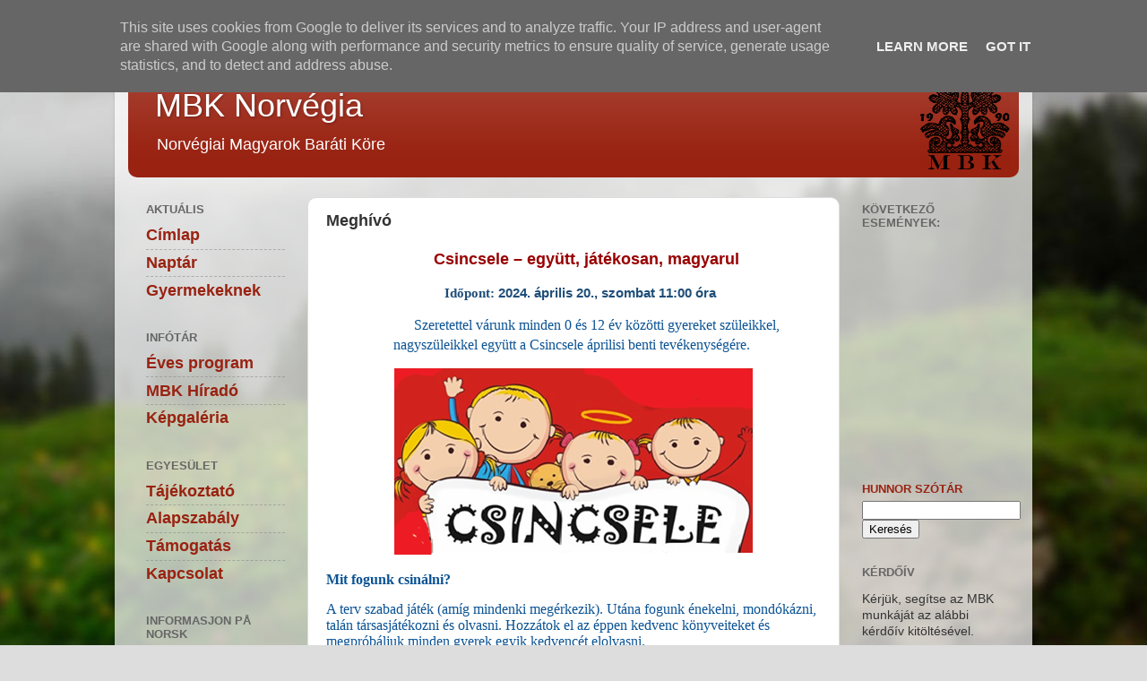

--- FILE ---
content_type: text/html; charset=UTF-8
request_url: http://www.mbk-norvegia.no/2024/04/meghivo_16.html
body_size: 12558
content:
<!DOCTYPE html>
<html class='v2' dir='ltr' xmlns='http://www.w3.org/1999/xhtml' xmlns:b='http://www.google.com/2005/gml/b' xmlns:data='http://www.google.com/2005/gml/data' xmlns:expr='http://www.google.com/2005/gml/expr'>
<head>
<link href='https://www.blogger.com/static/v1/widgets/335934321-css_bundle_v2.css' rel='stylesheet' type='text/css'/>
<meta content='IE=EmulateIE7' http-equiv='X-UA-Compatible'/>
<meta content='width=1100' name='viewport'/>
<meta content='text/html; charset=UTF-8' http-equiv='Content-Type'/>
<meta content='blogger' name='generator'/>
<link href='http://www.mbk-norvegia.no/favicon.ico' rel='icon' type='image/x-icon'/>
<link href='http://www.mbk-norvegia.no/2024/04/meghivo_16.html' rel='canonical'/>
<link rel="alternate" type="application/atom+xml" title="MBK Norvégia - Atom" href="http://www.mbk-norvegia.no/feeds/posts/default" />
<link rel="alternate" type="application/rss+xml" title="MBK Norvégia - RSS" href="http://www.mbk-norvegia.no/feeds/posts/default?alt=rss" />
<link rel="service.post" type="application/atom+xml" title="MBK Norvégia - Atom" href="https://www.blogger.com/feeds/473254333673777936/posts/default" />

<link rel="alternate" type="application/atom+xml" title="MBK Norvégia - Atom" href="http://www.mbk-norvegia.no/feeds/2532720409192550612/comments/default" />
<!--Can't find substitution for tag [blog.ieCssRetrofitLinks]-->
<link href='https://blogger.googleusercontent.com/img/b/R29vZ2xl/AVvXsEjF4Ye4sTVGzJGY5ImRprZrpan0Dh6f0JNN5RquqKD08O95sdvGBDut5QPDioZ5J-7tOLSrqJJmLn2k3Mz5MAqeYSMUw_r3FMGwM-g7343gbb2V_Rhm8TK7bt0Bf8ulTb9NHJOsImcAeLMrbnld3ckUoWhEHXd6i6j9hWV097yaQAJ7kIO906EvnPKlQvk/w400-h208/Csincsele.png' rel='image_src'/>
<meta content='http://www.mbk-norvegia.no/2024/04/meghivo_16.html' property='og:url'/>
<meta content='Meghívó' property='og:title'/>
<meta content='                               Csincsele – együtt, játékosan, magyarul      Időpont:  2024. április 20., szombat 11:00 óra                 S...' property='og:description'/>
<meta content='https://blogger.googleusercontent.com/img/b/R29vZ2xl/AVvXsEjF4Ye4sTVGzJGY5ImRprZrpan0Dh6f0JNN5RquqKD08O95sdvGBDut5QPDioZ5J-7tOLSrqJJmLn2k3Mz5MAqeYSMUw_r3FMGwM-g7343gbb2V_Rhm8TK7bt0Bf8ulTb9NHJOsImcAeLMrbnld3ckUoWhEHXd6i6j9hWV097yaQAJ7kIO906EvnPKlQvk/w1200-h630-p-k-no-nu/Csincsele.png' property='og:image'/>
<title>MBK Norvégia: Meghívó</title>
<meta content='' name='description'/>
<style type='text/css'>@font-face{font-family:'Allerta';font-style:normal;font-weight:400;font-display:swap;src:url(//fonts.gstatic.com/s/allerta/v19/TwMO-IAHRlkbx940YnYXSCiN9uc.woff2)format('woff2');unicode-range:U+0000-00FF,U+0131,U+0152-0153,U+02BB-02BC,U+02C6,U+02DA,U+02DC,U+0304,U+0308,U+0329,U+2000-206F,U+20AC,U+2122,U+2191,U+2193,U+2212,U+2215,U+FEFF,U+FFFD;}</style>
<style id='page-skin-1' type='text/css'><!--
/*-----------------------------------------------
Blogger Template Style
Name:     Picture Window
Designer: Josh Peterson
URL:      www.noaesthetic.com
----------------------------------------------- */
/* Variable definitions
====================
<Variable name="keycolor" description="Main Color" type="color" default="#1a222a"/>
<Variable name="body.background" description="Body Background" type="background"
color="#dddddd" default="#111111 url(http://themes.googleusercontent.com/image?id=1OACCYOE0-eoTRTfsBuX1NMN9nz599ufI1Jh0CggPFA_sK80AGkIr8pLtYRpNUKPmwtEa) repeat-x fixed top center"/>
<Group description="Page Text" selector="body">
<Variable name="body.font" description="Font" type="font"
default="normal normal 15px Arial, Tahoma, Helvetica, FreeSans, sans-serif"/>
<Variable name="body.text.color" description="Text Color" type="color" default="#333333"/>
</Group>
<Group description="Backgrounds" selector=".body-fauxcolumns-outer">
<Variable name="body.background.color" description="Outer Background" type="color" default="#296695"/>
<Variable name="header.background.color" description="Header Background" type="color" default="transparent"/>
<Variable name="post.background.color" description="Post Background" type="color" default="#ffffff"/>
</Group>
<Group description="Links" selector=".main-outer">
<Variable name="link.color" description="Link Color" type="color" default="#336699"/>
<Variable name="link.visited.color" description="Visited Color" type="color" default="#6699cc"/>
<Variable name="link.hover.color" description="Hover Color" type="color" default="#33aaff"/>
</Group>
<Group description="Blog Title" selector=".header h1">
<Variable name="header.font" description="Title Font" type="font"
default="normal normal 36px Arial, Tahoma, Helvetica, FreeSans, sans-serif"/>
<Variable name="header.text.color" description="Text Color" type="color" default="#ffffff" />
</Group>
<Group description="Tabs Text" selector=".tabs-inner .widget li a">
<Variable name="tabs.font" description="Font" type="font"
default="normal normal 15px Arial, Tahoma, Helvetica, FreeSans, sans-serif"/>
<Variable name="tabs.text.color" description="Text Color" type="color" default="#ffffff"/>
<Variable name="tabs.selected.text.color" description="Selected Color" type="color" default="#992211"/>
</Group>
<Group description="Tabs Background" selector=".tabs-outer .PageList">
<Variable name="tabs.background.color" description="Background Color" type="color" default="transparent"/>
<Variable name="tabs.selected.background.color" description="Selected Color" type="color" default="transparent"/>
<Variable name="tabs.separator.color" description="Separator Color" type="color" default="transparent"/>
</Group>
<Group description="Post Title" selector="h3.post-title, .comments h4">
<Variable name="post.title.font" description="Title Font" type="font"
default="normal normal 18px Arial, Tahoma, Helvetica, FreeSans, sans-serif"/>
</Group>
<Group description="Date Header" selector=".date-header">
<Variable name="date.header.color" description="Text Color" type="color" default="#333333"/>
</Group>
<Group description="Post" selector=".post">
<Variable name="post.footer.text.color" description="Footer Text Color" type="color" default="#999999"/>
<Variable name="post.border.color" description="Border Color" type="color" default="#dddddd"/>
</Group>
<Group description="Gadgets" selector="h2">
<Variable name="widget.title.font" description="Title Font" type="font"
default="bold normal 13px Arial, Tahoma, Helvetica, FreeSans, sans-serif"/>
<Variable name="widget.title.text.color" description="Title Color" type="color" default="#888888"/>
</Group>
<Group description="Footer" selector=".footer-outer">
<Variable name="footer.text.color" description="Text Color" type="color" default="#cccccc"/>
<Variable name="footer.widget.title.text.color" description="Gadget Title Color" type="color" default="#aaaaaa"/>
</Group>
<Group description="Footer Links" selector=".footer-outer">
<Variable name="footer.link.color" description="Link Color" type="color" default="#99ccee"/>
<Variable name="footer.link.visited.color" description="Visited Color" type="color" default="#77aaee"/>
<Variable name="footer.link.hover.color" description="Hover Color" type="color" default="#33aaff"/>
</Group>
<Variable name="content.margin" description="Content Margin Top" type="length" default="20px"/>
<Variable name="content.padding" description="Content Padding" type="length" default="0"/>
<Variable name="content.background" description="Content Background" type="background"
default="transparent none repeat scroll top left"/>
<Variable name="content.border.radius" description="Content Border Radius" type="length" default="0"/>
<Variable name="content.shadow.spread" description="Content Shadow Spread" type="length" default="0"/>
<Variable name="header.padding" description="Header Padding" type="length" default="0"/>
<Variable name="header.background.gradient" description="Header Gradient" type="url"
default="none"/>
<Variable name="header.border.radius" description="Header Border Radius" type="length" default="0"/>
<Variable name="main.border.radius.top" description="Main Border Radius" type="length" default="20px"/>
<Variable name="footer.border.radius.top" description="Footer Border Radius Top" type="length" default="0"/>
<Variable name="footer.border.radius.bottom" description="Footer Border Radius Bottom" type="length" default="20px"/>
<Variable name="region.shadow.spread" description="Main and Footer Shadow Spread" type="length" default="3px"/>
<Variable name="region.shadow.offset" description="Main and Footer Shadow Offset" type="length" default="1px"/>
<Variable name="tabs.background.gradient" description="Tab Background Gradient" type="url" default="none"/>
<Variable name="tab.selected.background.gradient" description="Selected Tab Background" type="url"
default="url(http://www.blogblog.com/1kt/transparent/white80.png)"/>
<Variable name="tab.background" description="Tab Background" type="background"
default="transparent url(http://www.blogblog.com/1kt/transparent/black50.png) repeat scroll top left"/>
<Variable name="tab.border.radius" description="Tab Border Radius" type="length" default="10px" />
<Variable name="tab.first.border.radius" description="First Tab Border Radius" type="length" default="10px" />
<Variable name="tabs.border.radius" description="Tabs Border Radius" type="length" default="0" />
<Variable name="tabs.spacing" description="Tab Spacing" type="length" default=".25em"/>
<Variable name="tabs.margin.bottom" description="Tab Margin Bottom" type="length" default="0"/>
<Variable name="tabs.margin.sides" description="Tab Margin Sides" type="length" default="20px"/>
<Variable name="main.background" description="Main Background" type="background"
default="transparent url(http://www.blogblog.com/1kt/transparent/white80.png) repeat scroll top left"/>
<Variable name="main.padding.sides" description="Main Padding Sides" type="length" default="20px"/>
<Variable name="footer.background" description="Footer Background" type="background"
default="transparent url(http://www.blogblog.com/1kt/transparent/black50.png) repeat scroll top left"/>
<Variable name="post.margin.sides" description="Post Margin Sides" type="length" default="-20px"/>
<Variable name="post.border.radius" description="Post Border Radius" type="length" default="5px"/>
<Variable name="widget.title.text.transform" description="Widget Title Text Transform" type="string" default="uppercase"/>
<Variable name="mobile.background.overlay" description="Mobile Background Overlay" type="string"
default="transparent none repeat scroll top left"/>
<Variable name="startSide" description="Side where text starts in blog language" type="automatic" default="left"/>
<Variable name="endSide" description="Side where text ends in blog language" type="automatic" default="right"/>
*/
/* Content
----------------------------------------------- */
body, .body-fauxcolumn-outer {
font: normal normal 15px Arial, Tahoma, Helvetica, FreeSans, sans-serif;
color: #333333;
background: #dddddd url(http://themes.googleusercontent.com/image?id=1fupio4xM9eVxyr-k5QC5RiCJlYR35r9dXsp63RKsKt64v33poi2MvnjkX_1MULBY8BsT) repeat-x fixed bottom center;
}
html body .region-inner {
min-width: 0;
max-width: 100%;
width: auto;
}
ul.navmenu li {
font-size: 130%;
font-weight: bold;
}
.content-outer {
font-size: 90%;
}
a:link {
text-decoration:none;
color: #992211;
}
a:visited {
text-decoration:none;
color: #771100;
}
a:hover {
text-decoration:underline;
color: #cc4411;
}
.content-outer {
background: transparent url(http://www.blogblog.com/1kt/transparent/white80.png) repeat scroll top left;
-moz-border-radius: 15px;
-webkit-border-radius: 15px;
-goog-ms-border-radius: 15px;
border-radius: 15px;
-moz-box-shadow: 0 0 3px rgba(0, 0, 0, .15);
-webkit-box-shadow: 0 0 3px rgba(0, 0, 0, .15);
-goog-ms-box-shadow: 0 0 3px rgba(0, 0, 0, .15);
box-shadow: 0 0 3px rgba(0, 0, 0, .15);
margin: 30px auto;
}
.content-inner {
padding: 15px;
}
/* Header
----------------------------------------------- */
.header-outer {
background: #992211 url(http://www.blogblog.com/1kt/transparent/header_gradient_shade.png) repeat-x scroll top left;
_background-image: none;
color: #ffffff;
-moz-border-radius: 10px;
-webkit-border-radius: 10px;
-goog-ms-border-radius: 10px;
border-radius: 10px;
}
.Header img, .Header #header-inner {
-moz-border-radius: 10px;
-webkit-border-radius: 10px;
-goog-ms-border-radius: 10px;
border-radius: 10px;
}
.header-inner .Header .titlewrapper,
.header-inner .Header .descriptionwrapper {
padding-left: 30px;
padding-right: 30px;
}
.Header h1 {
font: normal normal 36px Arial, Tahoma, Helvetica, FreeSans, sans-serif;
text-shadow: 1px 1px 3px rgba(0, 0, 0, 0.3);
}
.Header h1 a {
color: #ffffff;
}
.Header .description {
font-size: 130%;
}
/* Tabs
----------------------------------------------- */
.tabs-inner {
margin: .5em 0 0;
padding: 0;
}
.tabs-inner .section {
margin: 0;
}
.tabs-inner .widget ul {
padding: 0;
background: #f5f5f5 url(http://www.blogblog.com/1kt/transparent/tabs_gradient_shade.png) repeat scroll bottom;
-moz-border-radius: 10px;
-webkit-border-radius: 10px;
-goog-ms-border-radius: 10px;
border-radius: 10px;
}
.tabs-inner .widget li {
border: none;
}
.tabs-inner .widget li a {
display: inline-block;
padding: .5em 1em;
margin-right: 0;
color: #992211;
font: normal normal 15px Arial, Tahoma, Helvetica, FreeSans, sans-serif;
-moz-border-radius: 0 0 0 0;
-webkit-border-top-left-radius: 0;
-webkit-border-top-right-radius: 0;
-goog-ms-border-radius: 0 0 0 0;
border-radius: 0 0 0 0;
background: transparent none no-repeat scroll top left;
border-right: 1px solid #cccccc;
}
.tabs-inner .widget li:first-child a {
padding-left: 1.25em;
-moz-border-radius-topleft: 10px;
-moz-border-radius-bottomleft: 10px;
-webkit-border-top-left-radius: 10px;
-webkit-border-bottom-left-radius: 10px;
-goog-ms-border-top-left-radius: 10px;
-goog-ms-border-bottom-left-radius: 10px;
border-top-left-radius: 10px;
border-bottom-left-radius: 10px;
}
.tabs-inner .widget li.selected a,
.tabs-inner .widget li a:hover {
position: relative;
z-index: 1;
background: #ffffff url(http://www.blogblog.com/1kt/transparent/tabs_gradient_shade.png) repeat scroll bottom;
color: #000000;
-moz-box-shadow: 0 0 0 rgba(0, 0, 0, .15);
-webkit-box-shadow: 0 0 0 rgba(0, 0, 0, .15);
-goog-ms-box-shadow: 0 0 0 rgba(0, 0, 0, .15);
box-shadow: 0 0 0 rgba(0, 0, 0, .15);
}
/* Headings
----------------------------------------------- */
h2 {
font: bold normal 13px Arial, Tahoma, Helvetica, FreeSans, sans-serif;
text-transform: uppercase;
color: #666666;
margin: .5em 0;
}
/* Main
----------------------------------------------- */
.main-outer {
background: transparent none repeat scroll top center;
-moz-border-radius: 0 0 0 0;
-webkit-border-top-left-radius: 0;
-webkit-border-top-right-radius: 0;
-webkit-border-bottom-left-radius: 0;
-webkit-border-bottom-right-radius: 0;
-goog-ms-border-radius: 0 0 0 0;
border-radius: 0 0 0 0;
-moz-box-shadow: 0 0 0 rgba(0, 0, 0, .15);
-webkit-box-shadow: 0 0 0 rgba(0, 0, 0, .15);
-goog-ms-box-shadow: 0 0 0 rgba(0, 0, 0, .15);
box-shadow: 0 0 0 rgba(0, 0, 0, .15);
}
.main-inner {
padding: 15px 5px 20px;
}
.main-inner .column-center-inner {
padding: 0 0;
}
.main-inner .column-left-inner {
padding-left: 0;
}
.main-inner .column-right-inner {
padding-right: 0;
}
/* Posts
----------------------------------------------- */
h3.post-title {
margin: 0;
font: normal normal 18px Arial, Tahoma, Helvetica, FreeSans, sans-serif;
font-weight: bold;
}
.comments h4 {
margin: 1em 0 0;
font: normal normal 18px Arial, Tahoma, Helvetica, FreeSans, sans-serif;
}
.date-header span {
color: #333333;
}
.post-outer {
background-color: #ffffff;
border: solid 1px #dddddd;
-moz-border-radius: 10px;
-webkit-border-radius: 10px;
border-radius: 10px;
-goog-ms-border-radius: 10px;
padding: 15px 20px;
margin: 0 -20px 20px;
}
.post-body {
line-height: 1.4;
font-size: 110%;
position: relative;
}
.post-header {
margin: 0 0 1.5em;
color: #999999;
line-height: 1.6;
}
.post-footer {
margin: 1em 0 0;
color: #999999;
line-height: 1.6;
}
#blog-pager {
font-size: 140%
}
#comments .comment-author {
padding-top: 1.5em;
border-top: dashed 1px #ccc;
border-top: dashed 1px rgba(128, 128, 128, .5);
background-position: 0 1.5em;
}
#comments .comment-author:first-child {
padding-top: 0;
border-top: none;
}
.avatar-image-container {
margin: .2em 0 0;
}
/* Comments
----------------------------------------------- */
.comments .comments-content .icon.blog-author {
background-repeat: no-repeat;
background-image: url([data-uri]);
}
.comments .comments-content .loadmore a {
border-top: 1px solid #cc4411;
border-bottom: 1px solid #cc4411;
}
.comments .continue {
border-top: 2px solid #cc4411;
}
/* Widgets
----------------------------------------------- */
.widget ul, .widget #ArchiveList ul.flat {
padding: 0;
list-style: none;
}
.widget ul li, .widget #ArchiveList ul.flat li {
border-top: dashed 1px #ccc;
border-top: dashed 1px rgba(128, 128, 128, .5);
}
.widget ul li:first-child, .widget #ArchiveList ul.flat li:first-child {
border-top: none;
}
.widget .post-body ul {
list-style: disc;
}
.widget .post-body ul li {
border: none;
}
/* Footer
----------------------------------------------- */
.footer-outer {
color:#eeeeee;
background: transparent url(http://www.blogblog.com/1kt/transparent/black50.png) repeat scroll top left;
-moz-border-radius: 10px 10px 10px 10px;
-webkit-border-top-left-radius: 10px;
-webkit-border-top-right-radius: 10px;
-webkit-border-bottom-left-radius: 10px;
-webkit-border-bottom-right-radius: 10px;
-goog-ms-border-radius: 10px 10px 10px 10px;
border-radius: 10px 10px 10px 10px;
-moz-box-shadow: 0 0 0 rgba(0, 0, 0, .15);
-webkit-box-shadow: 0 0 0 rgba(0, 0, 0, .15);
-goog-ms-box-shadow: 0 0 0 rgba(0, 0, 0, .15);
box-shadow: 0 0 0 rgba(0, 0, 0, .15);
}
.footer-inner {
padding: 10px 5px 20px;
}
.footer-outer a {
color: #ffffdd;
}
.footer-outer a:visited {
color: #cccc99;
}
.footer-outer a:hover {
color: #ffffff;
}
.footer-outer .widget h2 {
color: #bbbbbb;
}
/* Mobile
----------------------------------------------- */
html body.mobile {
height: auto;
}
html body.mobile {
min-height: 480px;
background-size: 100% auto;
}
.mobile .body-fauxcolumn-outer {
background: transparent none repeat scroll top left;
}
html .mobile .mobile-date-outer, html .mobile .blog-pager {
border-bottom: none;
background: transparent none repeat scroll top center;
margin-bottom: 10px;
}
.mobile .date-outer {
background: transparent none repeat scroll top center;
}
.mobile .header-outer, .mobile .main-outer,
.mobile .post-outer, .mobile .footer-outer {
-moz-border-radius: 0;
-webkit-border-radius: 0;
-goog-ms-border-radius: 0;
border-radius: 0;
}
.mobile .content-outer,
.mobile .main-outer,
.mobile .post-outer {
background: inherit;
border: none;
}
.mobile .content-outer {
font-size: 100%;
}
.mobile-link-button {
background-color: #992211;
}
.mobile-link-button a:link, .mobile-link-button a:visited {
color: #ffffff;
}
.mobile-index-contents {
color: #333333;
}
.mobile .tabs-inner .PageList .widget-content {
background: #ffffff url(http://www.blogblog.com/1kt/transparent/tabs_gradient_shade.png) repeat scroll bottom;
color: #000000;
}
.mobile .tabs-inner .PageList .widget-content .pagelist-arrow {
border-left: 1px solid #cccccc;
}
.status-msg-wrap {
display: none;
}
#blog-pager {
display: none;
}

--></style>
<style id='template-skin-1' type='text/css'><!--
body {
min-width: 1024px;
}
.content-outer, .content-fauxcolumn-outer, .region-inner {
min-width: 1024px;
max-width: 1024px;
_width: 1024px;
}
.main-inner .columns {
padding-left: 200px;
padding-right: 200px;
}
.main-inner .fauxcolumn-center-outer {
left: 200px;
right: 200px;
/* IE6 does not respect left and right together */
_width: expression(this.parentNode.offsetWidth -
parseInt("200px") -
parseInt("200px") + 'px');
}
.main-inner .fauxcolumn-left-outer {
width: 200px;
}
.main-inner .fauxcolumn-right-outer {
width: 200px;
}
.main-inner .column-left-outer {
width: 200px;
right: 100%;
margin-left: -200px;
}
.main-inner .column-right-outer {
width: 200px;
margin-right: -200px;
}
#layout {
min-width: 0;
}
#layout .content-outer {
min-width: 0;
width: 800px;
}
#layout .region-inner {
min-width: 0;
width: auto;
}
--></style>
<link href='https://www.blogger.com/dyn-css/authorization.css?targetBlogID=473254333673777936&amp;zx=3bb4dda7-5602-4fa1-ab84-564edbb4b5b5' media='none' onload='if(media!=&#39;all&#39;)media=&#39;all&#39;' rel='stylesheet'/><noscript><link href='https://www.blogger.com/dyn-css/authorization.css?targetBlogID=473254333673777936&amp;zx=3bb4dda7-5602-4fa1-ab84-564edbb4b5b5' rel='stylesheet'/></noscript>
<meta name='google-adsense-platform-account' content='ca-host-pub-1556223355139109'/>
<meta name='google-adsense-platform-domain' content='blogspot.com'/>

<!-- data-ad-client=ca-pub-0057040266157030 -->

<script type="text/javascript" language="javascript">
  // Supply ads personalization default for EEA readers
  // See https://www.blogger.com/go/adspersonalization
  adsbygoogle = window.adsbygoogle || [];
  if (typeof adsbygoogle.requestNonPersonalizedAds === 'undefined') {
    adsbygoogle.requestNonPersonalizedAds = 1;
  }
</script>


</head>
<body class='loading'>
<div class='navbar no-items section' id='navbar'>
</div>
<div class='body-fauxcolumns'>
<div class='fauxcolumn-outer body-fauxcolumn-outer'>
<div class='cap-top'>
<div class='cap-left'></div>
<div class='cap-right'></div>
</div>
<div class='fauxborder-left'>
<div class='fauxborder-right'></div>
<div class='fauxcolumn-inner'>
</div>
</div>
<div class='cap-bottom'>
<div class='cap-left'></div>
<div class='cap-right'></div>
</div>
</div>
</div>
<div class='content'>
<div class='content-fauxcolumns'>
<div class='fauxcolumn-outer content-fauxcolumn-outer'>
<div class='cap-top'>
<div class='cap-left'></div>
<div class='cap-right'></div>
</div>
<div class='fauxborder-left'>
<div class='fauxborder-right'></div>
<div class='fauxcolumn-inner'>
</div>
</div>
<div class='cap-bottom'>
<div class='cap-left'></div>
<div class='cap-right'></div>
</div>
</div>
</div>
<div class='content-outer'>
<div class='content-cap-top cap-top'>
<div class='cap-left'></div>
<div class='cap-right'></div>
</div>
<div class='fauxborder-left content-fauxborder-left'>
<div class='fauxborder-right content-fauxborder-right'></div>
<div class='content-inner'>
<header>
<div class='header-outer'>
<div class='header-cap-top cap-top'>
<div class='cap-left'></div>
<div class='cap-right'></div>
</div>
<div class='fauxborder-left header-fauxborder-left'>
<div class='fauxborder-right header-fauxborder-right'></div>
<div class='region-inner header-inner'>
<img src='https://blogger.googleusercontent.com/img/b/R29vZ2xl/AVvXsEg5gnGAhGb3X0TUNuIk86vZvSqNpiOWoPpvENH-klUxxY7cOi428twuXZr6iZu1zLij2ZL-qnNynSHheONQuTYd1_H79xz9sY8yJk1ye5ImvFaOX0y1hSMcgf9J7a0uIJttG7jIiYiXT9WN/s1600/MBK.png' style='float: right; width: 100px; margin: 10px;'/>
<div class='header section' id='header'><div class='widget Header' data-version='1' id='Header1'>
<div id='header-inner'>
<div class='titlewrapper'>
<h1 class='title'>
<a href='http://www.mbk-norvegia.no/'>
MBK Norvégia
</a>
</h1>
</div>
<div class='descriptionwrapper'>
<p class='description'><span>Norvégiai Magyarok Baráti Köre</span></p>
</div>
</div>
</div></div>
</div>
</div>
<div class='header-cap-bottom cap-bottom'>
<div class='cap-left'></div>
<div class='cap-right'></div>
</div>
</div>
</header>
<div class='tabs-outer'>
<div class='tabs-cap-top cap-top'>
<div class='cap-left'></div>
<div class='cap-right'></div>
</div>
<div class='fauxborder-left tabs-fauxborder-left'>
<div class='fauxborder-right tabs-fauxborder-right'></div>
<div class='region-inner tabs-inner'>
<div class='tabs no-items section' id='crosscol'></div>
<div class='tabs no-items section' id='crosscol-overflow'></div>
</div>
</div>
<div class='tabs-cap-bottom cap-bottom'>
<div class='cap-left'></div>
<div class='cap-right'></div>
</div>
</div>
<div class='main-outer'>
<div class='main-cap-top cap-top'>
<div class='cap-left'></div>
<div class='cap-right'></div>
</div>
<div class='fauxborder-left main-fauxborder-left'>
<div class='fauxborder-right main-fauxborder-right'></div>
<div class='region-inner main-inner'>
<div class='columns fauxcolumns'>
<div class='fauxcolumn-outer fauxcolumn-center-outer'>
<div class='cap-top'>
<div class='cap-left'></div>
<div class='cap-right'></div>
</div>
<div class='fauxborder-left'>
<div class='fauxborder-right'></div>
<div class='fauxcolumn-inner'>
</div>
</div>
<div class='cap-bottom'>
<div class='cap-left'></div>
<div class='cap-right'></div>
</div>
</div>
<div class='fauxcolumn-outer fauxcolumn-left-outer'>
<div class='cap-top'>
<div class='cap-left'></div>
<div class='cap-right'></div>
</div>
<div class='fauxborder-left'>
<div class='fauxborder-right'></div>
<div class='fauxcolumn-inner'>
</div>
</div>
<div class='cap-bottom'>
<div class='cap-left'></div>
<div class='cap-right'></div>
</div>
</div>
<div class='fauxcolumn-outer fauxcolumn-right-outer'>
<div class='cap-top'>
<div class='cap-left'></div>
<div class='cap-right'></div>
</div>
<div class='fauxborder-left'>
<div class='fauxborder-right'></div>
<div class='fauxcolumn-inner'>
</div>
</div>
<div class='cap-bottom'>
<div class='cap-left'></div>
<div class='cap-right'></div>
</div>
</div>
<!-- corrects IE6 width calculation -->
<div class='columns-inner'>
<div class='column-center-outer'>
<div class='column-center-inner'>
<div class='main section' id='main'><div class='widget Blog' data-version='1' id='Blog1'>
<div class='blog-posts hfeed'>
<!--Can't find substitution for tag [defaultAdStart]-->
 <div class="date-outer"> 
 <div class="date-posts"> 
<div class='post-outer'>
<div class='post hentry'>
<a name='2532720409192550612'></a>
<h3 class='post-title entry-title'>
Meghívó
</h3>
<div class='post-header'>
<div class='post-header-line-1'></div>
</div>
<div class='post-body entry-content' id='post-body-2532720409192550612'>
<p>&nbsp; &nbsp; &nbsp; &nbsp; &nbsp; &nbsp; &nbsp; &nbsp; &nbsp; &nbsp; &nbsp; &nbsp; &nbsp; &nbsp; &nbsp;&nbsp;<b style="text-align: center;"><span style="mso-fareast-font-family: &quot;Times New Roman&quot;; mso-fareast-language: NO-BOK;"><span><span style="color: #990000; font-size: large;">Csincsele &#8211; együtt, játékosan, magyarul&nbsp;</span></span></span></b></p><blockquote style="border: none; margin: 0px 0px 0px 40px; padding: 0px;"><blockquote style="border: none; margin: 0px 0px 0px 40px; padding: 0px;"><blockquote style="border: none; margin: 0px 0px 0px 40px; padding: 0px;"><p>&nbsp;<b style="background-color: white; color: #333333; font-family: Arial, Tahoma, Helvetica, FreeSans, sans-serif; text-align: center;"><span style="color: #1f4e79; font-family: &quot;Times New Roman&quot;, serif;">&nbsp; Időpont:&nbsp;</span></b><b style="background-color: white; color: #333333; font-family: Arial, Tahoma, Helvetica, FreeSans, sans-serif; text-align: center;"><span style="color: #1f4e79;">2024. április 20., szombat 11:00 óra&nbsp;</span></b></p></blockquote></blockquote></blockquote><p style="text-align: center;">&nbsp;<span style="font-family: &quot;Times New Roman&quot;,serif; font-size: 12pt; mso-fareast-font-family: &quot;Times New Roman&quot;; mso-fareast-language: NO-BOK;"><o:p><span style="color: #0b5394;">&nbsp; &nbsp; &nbsp; &nbsp; &nbsp; &nbsp;&nbsp;</span></o:p></span><span style="color: #0b5394; font-family: &quot;Times New Roman&quot;, serif; font-size: 12pt;">Szeretettel várunk minden 0 és 12 év közötti gyereket szüleikkel, nagyszüleikkel együtt a Csincsele áprilisi benti tevékenységére.&nbsp;</span></p><p style="text-align: center;"><a href="https://blogger.googleusercontent.com/img/b/R29vZ2xl/AVvXsEjF4Ye4sTVGzJGY5ImRprZrpan0Dh6f0JNN5RquqKD08O95sdvGBDut5QPDioZ5J-7tOLSrqJJmLn2k3Mz5MAqeYSMUw_r3FMGwM-g7343gbb2V_Rhm8TK7bt0Bf8ulTb9NHJOsImcAeLMrbnld3ckUoWhEHXd6i6j9hWV097yaQAJ7kIO906EvnPKlQvk/s400/Csincsele.png" style="margin-left: 1em; margin-right: 1em;"><img border="0" data-original-height="208" data-original-width="400" height="208" src="https://blogger.googleusercontent.com/img/b/R29vZ2xl/AVvXsEjF4Ye4sTVGzJGY5ImRprZrpan0Dh6f0JNN5RquqKD08O95sdvGBDut5QPDioZ5J-7tOLSrqJJmLn2k3Mz5MAqeYSMUw_r3FMGwM-g7343gbb2V_Rhm8TK7bt0Bf8ulTb9NHJOsImcAeLMrbnld3ckUoWhEHXd6i6j9hWV097yaQAJ7kIO906EvnPKlQvk/w400-h208/Csincsele.png" width="400" /></a></p><p class="MsoNormal" style="line-height: normal; margin-bottom: 0cm;"><span style="color: #0b5394;"><b><span lang="EN-US" style="font-family: &quot;Times New Roman&quot;, serif; font-size: 12pt;">Mit fogunk csinálni?&nbsp;</span></b><span lang="EN-US" style="font-family: &quot;Times New Roman&quot;, serif; font-size: 12pt;"><o:p></o:p></span></span></p><p class="MsoNormal" style="line-height: normal; margin-bottom: 0cm;"><span lang="EN-US" style="font-family: &quot;Times New Roman&quot;,serif; font-size: 12pt; mso-ansi-language: EN-US; mso-fareast-font-family: &quot;Times New Roman&quot;; mso-fareast-language: NO-BOK;"><span style="color: #0b5394;">A terv szabad játék (amíg mindenki megérkezik). Utána fogunk énekelni, mondókázni, talán társasjátékozni és olvasni. Hozzátok el az éppen kedvenc könyveiteket és megpróbáljuk minden gyerek egyik kedvencét elolvasni.&nbsp;<o:p></o:p></span></span></p><p class="MsoNormal" style="line-height: normal; margin-bottom: 0cm;"><span lang="EN-US" style="font-family: &quot;Times New Roman&quot;,serif; font-size: 12pt; mso-ansi-language: EN-US; mso-fareast-font-family: &quot;Times New Roman&quot;; mso-fareast-language: NO-BOK;"><span style="color: #0b5394;">&nbsp;</span></span><b><span style="font-family: &quot;Times New Roman&quot;,serif; font-size: 12pt; mso-fareast-font-family: &quot;Times New Roman&quot;; mso-fareast-language: NO-BOK;"><span style="color: #0b5394;">Meddig tart?&nbsp; &nbsp; &nbsp;&nbsp;</span></span></b></p><p class="MsoNormal" style="line-height: normal; margin-bottom: 0cm;"><span style="font-family: &quot;Times New Roman&quot;,serif; font-size: 12pt; mso-fareast-font-family: &quot;Times New Roman&quot;; mso-fareast-language: NO-BOK;"><span style="color: #0b5394;">Van aki 1-ig marad, van aki 2-ig. Addig maradunk amíg a gyerekeknek kedvük van. Közben persze tartunk egy evőszünetet is.<o:p></o:p></span></span></p><p class="MsoNormal" style="line-height: normal; margin-bottom: 0cm;"><span style="font-family: &quot;Times New Roman&quot;,serif; font-size: 12pt; mso-fareast-font-family: &quot;Times New Roman&quot;; mso-fareast-language: NO-BOK;"><span style="color: #0b5394;">&nbsp;</span></span><b style="color: #0b5394;"><span style="font-family: &quot;Times New Roman&quot;,serif; font-size: 12pt; mso-fareast-font-family: &quot;Times New Roman&quot;; mso-fareast-language: NO-BOK;">Hol:</span></b></p><p class="MsoNormal" style="line-height: normal; margin-bottom: 0cm;"><span style="font-family: &quot;Times New Roman&quot;,serif; font-size: 12pt; mso-fareast-font-family: &quot;Times New Roman&quot;; mso-fareast-language: NO-BOK;"><span style="color: #0b5394;">Øvre Toppenhaug óvodának az &#171;Utigarden&#187; részlege, ami az óvoda főépületétől kb. 100 m-re van.&nbsp;</span></span><span style="color: #0b5394; font-family: &quot;Times New Roman&quot;, serif; font-size: 12pt;">A főépület címe: Øvre Toppenhaug 41, Bærums Verk:</span></p><p class="MsoNormal" style="line-height: normal; margin-bottom: 0cm;"><a href="https://goo.gl/maps/N4CjthZqhmzJNL5e9"><span style="font-family: &quot;Times New Roman&quot;,serif; font-size: 12pt; mso-fareast-font-family: &quot;Times New Roman&quot;; mso-fareast-language: NO-BOK;">https://goo.gl/maps/N4CjthZqhmzJNL5e9</span></a>&nbsp;<span style="font-family: &quot;Times New Roman&quot;,serif; font-size: 12pt; mso-fareast-font-family: &quot;Times New Roman&quot;; mso-fareast-language: NO-BOK;"><o:p></o:p></span></p><p class="MsoNormal" style="line-height: normal; margin-bottom: 0cm;"><span style="font-family: &quot;Times New Roman&quot;,serif; font-size: 12pt; mso-fareast-font-family: &quot;Times New Roman&quot;; mso-fareast-language: NO-BOK;">&nbsp;</span><span style="font-family: &quot;Times New Roman&quot;, serif; font-size: 12pt;">Az &#171;Utigarden&#187; részleg címe: Øvre Toppenhaug 50, Bærums Verk</span></p><p class="MsoNormal" style="line-height: normal; margin-bottom: 0cm;"><a href="https://kart.finn.no/?lng=10.51308&amp;lat=59.93755&amp;zoom=18&amp;mapType=normap&amp;markers=10.51264,59.93720,r,Utigarden" target="_blank"><span style="font-family: &quot;Times New Roman&quot;,serif; font-size: 12pt; mso-fareast-font-family: &quot;Times New Roman&quot;; mso-fareast-language: NO-BOK;">https://kart.finn.no/? lng=10.51308&amp;lat=59.93755&amp;zoom=18&amp;mapType=normap&amp;markers=10.51264,59.93720,r,Utigarden</span></a><span style="font-family: &quot;Times New Roman&quot;,serif; font-size: 12pt; mso-fareast-font-family: &quot;Times New Roman&quot;; mso-fareast-language: NO-BOK;"><o:p></o:p></span></p><p class="MsoNormal" style="line-height: normal; margin-bottom: 0cm;"><span style="font-family: &quot;Times New Roman&quot;, serif; font-size: 12pt;">Parkoló a</span><span style="font-family: &quot;Times New Roman&quot;, serif; font-size: 12pt;">&nbsp;közeli focipályánál található:&nbsp;&nbsp;</span><a href="https://goo.gl/maps/38pPQuBjZBER2CVu5"><span lang="EN-US" style="font-family: &quot;Times New Roman&quot;,serif; font-size: 12pt; mso-ansi-language: EN-US; mso-fareast-font-family: &quot;Times New Roman&quot;; mso-fareast-language: NO-BOK;">https://goo.gl/maps/38pPQuBjZBER2CVu5</span></a></p><p class="MsoNormal" style="line-height: normal; margin-bottom: 0cm;"><span lang="EN-US" style="font-family: &quot;Times New Roman&quot;,serif; font-size: 12pt; mso-ansi-language: EN-US; mso-fareast-font-family: &quot;Times New Roman&quot;; mso-fareast-language: NO-BOK;">&nbsp;</span><span style="color: #0b5394; font-family: &quot;Times New Roman&quot;, serif; font-size: 12pt;">Busz: 150-es busz, Oslo központjából az Øvre Toppenhaug megállóig, 38 perc. Onnan kb. 1km séta.</span></p><p class="MsoNormal" style="line-height: normal; margin-bottom: 0cm;"><b style="color: #0b5394; font-family: &quot;Times New Roman&quot;, serif; font-size: 12pt;">Jelentkezés:</b></p><p class="MsoNormal" style="font-family: &quot;Times New Roman&quot;, serif; font-size: 12pt; line-height: normal; margin-bottom: 0cm;"><span style="color: #0b5394;"><span style="font-family: &quot;Times New Roman&quot;,serif; font-size: 12pt; mso-fareast-font-family: &quot;Times New Roman&quot;; mso-fareast-language: NO-BOK;">Kérlek küldjetek egy üzenetet a 41456392-es telefonszámra vagy a&nbsp;</span><a href="mailto:zsfey@hotmail.com"><span style="font-family: &quot;Times New Roman&quot;,serif; font-size: 12pt; mso-fareast-font-family: &quot;Times New Roman&quot;; mso-fareast-language: NO-BOK;">zsfey@hotmail.com</span></a><span style="font-family: &quot;Times New Roman&quot;,serif; font-size: 12pt; mso-fareast-font-family: &quot;Times New Roman&quot;; mso-fareast-language: NO-BOK;">&nbsp;email címre.<o:p></o:p></span></span></p><p class="MsoNormal" style="font-family: &quot;Times New Roman&quot;, serif; font-size: 12pt; line-height: normal; margin-bottom: 0cm;"><span style="font-family: &quot;Times New Roman&quot;,serif; font-size: 12pt; mso-fareast-font-family: &quot;Times New Roman&quot;; mso-fareast-language: NO-BOK;"><o:p><span style="color: #0b5394;">&nbsp;</span></o:p></span></p><p class="MsoNormal" style="font-family: &quot;Times New Roman&quot;, serif; font-size: 12pt; line-height: normal; margin-bottom: 0cm; text-align: center;"><span style="font-family: &quot;Times New Roman&quot;,serif; font-size: 12pt; mso-fareast-font-family: &quot;Times New Roman&quot;; mso-fareast-language: NO-BOK;"><span style="color: #0b5394;">A következő Csincsele foglalkozás májusban lesz. Figyelmetekbe ajánljuk az MBK gyermeknapi rendezvényét, amire május 25-én kerül sor.&nbsp;&nbsp;<br /><br /><o:p></o:p></span></span></p><p class="MsoNormal" style="font-family: &quot;Times New Roman&quot;, serif; font-size: 12pt; line-height: normal; margin-bottom: 0cm; text-align: center;"><b style="color: #0b5394; font-size: 12pt;">Mindenkit szeretettel várunk!</b></p><p class="MsoNormal" style="font-family: &quot;Times New Roman&quot;, serif; font-size: 12pt; text-align: center;"><span style="font-family: &quot;Times New Roman&quot;,serif; font-size: 12pt; line-height: 17.12px;"><o:p><span style="color: #0b5394;"><b>&nbsp;</b></span></o:p></span><b style="font-size: 12pt;"><span style="color: #0b5394;">Az MBK gyerekcsoportja</span></b></p><div><b style="font-size: 12pt;"><span style="color: #0b5394;"><br /></span></b></div>
<div style='clear: both;'></div>
</div>
<div class='post-footer'>
<div class='post-footer-line post-footer-line-1'><span class='post-icons'>
<span class='item-control blog-admin pid-747295878'>
<a href='https://www.blogger.com/post-edit.g?blogID=473254333673777936&postID=2532720409192550612&from=pencil' title='Bejegyzés szerkesztése'>
<img alt='' class='icon-action' height='18' src='https://resources.blogblog.com/img/icon18_edit_allbkg.gif' width='18'/>
</a>
</span>
</span>
<div class='post-share-buttons goog-inline-block'>
<a class='goog-inline-block share-button sb-email' href='https://www.blogger.com/share-post.g?blogID=473254333673777936&postID=2532720409192550612&target=email' target='_blank' title='Küldés e-mailben'><span class='share-button-link-text'>Küldés e-mailben</span></a><a class='goog-inline-block share-button sb-blog' href='https://www.blogger.com/share-post.g?blogID=473254333673777936&postID=2532720409192550612&target=blog' onclick='window.open(this.href, "_blank", "height=270,width=475"); return false;' target='_blank' title='BlogThis!'><span class='share-button-link-text'>BlogThis!</span></a><a class='goog-inline-block share-button sb-twitter' href='https://www.blogger.com/share-post.g?blogID=473254333673777936&postID=2532720409192550612&target=twitter' target='_blank' title='Megosztás az X-en'><span class='share-button-link-text'>Megosztás az X-en</span></a><a class='goog-inline-block share-button sb-facebook' href='https://www.blogger.com/share-post.g?blogID=473254333673777936&postID=2532720409192550612&target=facebook' onclick='window.open(this.href, "_blank", "height=430,width=640"); return false;' target='_blank' title='Megosztás a Facebookon'><span class='share-button-link-text'>Megosztás a Facebookon</span></a><a class='goog-inline-block share-button sb-pinterest' href='https://www.blogger.com/share-post.g?blogID=473254333673777936&postID=2532720409192550612&target=pinterest' target='_blank' title='Megosztás a Pinteresten'><span class='share-button-link-text'>Megosztás a Pinteresten</span></a>
</div>
</div>
<div class='post-footer-line post-footer-line-2'><span class='post-labels'>
</span>
</div>
<div class='post-footer-line post-footer-line-3'></div>
</div>
</div>
<div class='comments' id='comments'>
<a name='comments'></a>
</div>
</div>
 </div></div> 
<!--Can't find substitution for tag [adEnd]-->
</div>
<div class='blog-pager' id='blog-pager'>
<span id='blog-pager-newer-link'>
<a class='blog-pager-newer-link' href='http://www.mbk-norvegia.no/2024/05/csincsele-egyutt-jatekosan-magyarul.html' id='Blog1_blog-pager-newer-link' title='Újabb bejegyzés'>Újabb bejegyzés</a>
</span>
<span id='blog-pager-older-link'>
<a class='blog-pager-older-link' href='http://www.mbk-norvegia.no/2024/04/meghivo.html' id='Blog1_blog-pager-older-link' title='Régebbi bejegyzés'>Régebbi bejegyzés</a>
</span>
<a class='home-link' href='http://www.mbk-norvegia.no/'>Főoldal</a>
</div>
<div class='clear'></div>
<div class='post-feeds'>
</div>
</div></div>
</div>
</div>
<div class='column-left-outer'>
<div class='column-left-inner'>
<aside>
<div class='sidebar section' id='sidebar-left-1'><div class='widget HTML' data-version='1' id='HTML6'>
<h2 class='title'>Aktuális</h2>
<div class='widget-content'>
<ul class="navmenu">
<li><a href="/">Címlap</a></li>
<li><a href="/p/naptar.html">Naptár</a></li>
<li><a href="/search/label/Gyermekeknek-M">Gyermekeknek</a></li></ul>
</div>
<div class='clear'></div>
</div><div class='widget HTML' data-version='1' id='HTML2'>
<h2 class='title'>Infótár</h2>
<div class='widget-content'>
<ul class="navmenu">
<li><a href="/search/label/%C3%89ves-program-M">Éves program</a></li>
<li><a href="/search/label/%C3%9Ajs%C3%A1g-M">MBK Híradó</a></li>
<li><a href="/search/label/Gal%C3%A9ria-M">Képgaléria</a></li></ul>
</div>
<div class='clear'></div>
</div><div class='widget HTML' data-version='1' id='HTML1'>
<h2 class='title'>Egyesület</h2>
<div class='widget-content'>
<ul class="navmenu">
<li><a href="/p/tajekoztato.html">Tájékoztató</a></li>
<li><a href="/p/alapszabaly.html">Alapszabály</a></li>
<li><a href="/p/tagsag.html">Támogatás</a></li>
<li><a href="/p/kapcsolat.html">Kapcsolat</a></li>
</ul>
</div>
<div class='clear'></div>
</div><div class='widget HTML' data-version='1' id='HTML3'>
<h2 class='title'>Informasjon på norsk</h2>
<div class='widget-content'>
<ul class="navmenu">
<li><a href="/search/label/Norsk-Info">Om MBK</a></li></ul>
</div>
<div class='clear'></div>
</div></div>
</aside>
</div>
</div>
<div class='column-right-outer'>
<div class='column-right-inner'>
<aside>
<div class='sidebar section' id='sidebar-right-1'><div class='widget HTML' data-version='1' id='HTML7'>
<h2 class='title'>Következő események:</h2>
<div class='widget-content'>
<iframe src="https://www.google.com/calendar/embed?showTitle=0&amp;showNav=0&amp;showDate=0&amp;showPrint=0&amp;showTabs=0&amp;showCalendars=0&amp;showTz=0&amp;mode=AGENDA&amp;height=200&amp;wkst=2&amp;hl=hu&amp;bgcolor=%23FFFFFF&amp;src=magyarok.norvegia%40gmail.com&amp;color=%23691426&amp;ctz=Europe%2FOslo" style=" border-width: 0; margin-left: -22px;" width="206" height="240" frameborder="0" scrolling="no"></iframe>
</div>
<div class='clear'></div>
</div><div class='widget HTML' data-version='1' id='HTML4'>
<div class='widget-content'>
<h2 class="title"><a href="http://dict.hunnor.net/">HunNor szótár</a></h2>
<form action="http://dict.hunnor.net/search/">
<input type="text" name="term" />
<input type="submit" value="Keresés" />
</form>
</div>
<div class='clear'></div>
</div><div class='widget HTML' data-version='1' id='HTML5'>
<h2 class='title'>Kérdőív</h2>
<div class='widget-content'>
<p>Kérjük, segítse az MBK munkáját az alábbi kérdőív kitöltésével.</p>
<p><a href="https://docs.google.com/spreadsheet/viewform?hl=en_US&amp;pli=1&amp;formkey=dGo4QWFOY1VkNFJNOVBHLWFBZjJuQlE6MQ#gid=0" target="_blank" title="Kérdőív">Kérdőív kitöltése</a></p>
</div>
<div class='clear'></div>
</div><div class='widget AdSense' data-version='1' id='AdSense1'>
<div class='widget-content'>
<script type="text/javascript"><!--
google_ad_client="pub-0057040266157030";
google_ad_host="pub-1556223355139109";
google_alternate_ad_url="http://img2.blogblog.com/img/blogger_ad.html";
google_ad_width=120;
google_ad_height=600;
google_ad_format="120x600_as";
google_ad_type="text_image";
google_ad_host_channel="0001+S0003+L0001";
google_color_border="FFFFFF";
google_color_bg="FFFFFF";
google_color_link="666666";
google_color_url="992211";
google_color_text="333333";
//--></script>
<script type="text/javascript"
  src="http://pagead2.googlesyndication.com/pagead/show_ads.js">
</script>
<div class='clear'></div>
</div>
</div></div>
</aside>
</div>
</div>
</div>
<div style='clear: both'></div>
<!-- columns -->
</div>
<!-- main -->
</div>
</div>
<div class='main-cap-bottom cap-bottom'>
<div class='cap-left'></div>
<div class='cap-right'></div>
</div>
</div>
<footer>
<div class='footer-outer'>
<div class='footer-cap-top cap-top'>
<div class='cap-left'></div>
<div class='cap-right'></div>
</div>
<div class='fauxborder-left footer-fauxborder-left'>
<div class='fauxborder-right footer-fauxborder-right'></div>
<div class='region-inner footer-inner'>
<div class='foot section' id='footer-1'><div class='widget AdSense' data-version='1' id='AdSense2'>
<div class='widget-content'>
<script type="text/javascript">
    google_ad_client = "ca-pub-0057040266157030";
    google_ad_host = "ca-host-pub-1556223355139109";
    google_ad_host_channel = "L0003";
    google_ad_slot = "8593196781";
    google_ad_width = 468;
    google_ad_height = 60;
</script>
<!-- mbk-norvegia_footer-1_AdSense2_468x60_as -->
<script type="text/javascript"
src="//pagead2.googlesyndication.com/pagead/show_ads.js">
</script>
<div class='clear'></div>
</div>
</div></div>
<!-- outside of the include in order to lock Attribution widget -->
<div class='foot section' id='footer-3'><div class='widget Attribution' data-version='1' id='Attribution1'>
<div class='widget-content' style='text-align: center;'>
Norvégiai Magyarok Baráti Köre, Organisasjonsnr: 984256299, Bank:0539.21.56293. Téma képeinek készítője: <a href='http://www.istockphoto.com/googleimages.php?id=10708514&platform=blogger&langregion=hu' target='_blank'>macroworld</a>. Üzemeltető: <a href='https://www.blogger.com' target='_blank'>Blogger</a>.
</div>
<div class='clear'></div>
</div></div>
</div>
</div>
<div class='footer-cap-bottom cap-bottom'>
<div class='cap-left'></div>
<div class='cap-right'></div>
</div>
</div>
</footer>
<!-- content -->
</div>
</div>
<div class='content-cap-bottom cap-bottom'>
<div class='cap-left'></div>
<div class='cap-right'></div>
</div>
</div>
</div>
<script type='text/javascript'>
    window.setTimeout(function() {
        document.body.className = document.body.className.replace('loading', '');
      }, 10);
  </script>
<script type='text/javascript'>
        (function(i,s,o,g,r,a,m){i['GoogleAnalyticsObject']=r;i[r]=i[r]||function(){
        (i[r].q=i[r].q||[]).push(arguments)},i[r].l=1*new Date();a=s.createElement(o),
        m=s.getElementsByTagName(o)[0];a.async=1;a.src=g;m.parentNode.insertBefore(a,m)
        })(window,document,'script','https://www.google-analytics.com/analytics.js','ga');
        ga('create', 'UA-27623441-1', 'auto', 'blogger');
        ga('blogger.send', 'pageview');
      </script>
<!--It is your responsibility to notify your visitors about cookies used and data collected on your blog. Blogger makes a standard notification available for you to use on your blog, and you can customize it or replace with your own notice. See http://www.blogger.com/go/cookiechoices for more details.-->
<script defer='' src='/js/cookienotice.js'></script>
<script>
    document.addEventListener('DOMContentLoaded', function(event) {
      window.cookieChoices && cookieChoices.showCookieConsentBar && cookieChoices.showCookieConsentBar(
          (window.cookieOptions && cookieOptions.msg) || 'This site uses cookies from Google to deliver its services and to analyze traffic. Your IP address and user-agent are shared with Google along with performance and security metrics to ensure quality of service, generate usage statistics, and to detect and address abuse.',
          (window.cookieOptions && cookieOptions.close) || 'Got it',
          (window.cookieOptions && cookieOptions.learn) || 'Learn More',
          (window.cookieOptions && cookieOptions.link) || 'https://www.blogger.com/go/blogspot-cookies');
    });
  </script>

<script type="text/javascript" src="https://www.blogger.com/static/v1/widgets/3845888474-widgets.js"></script>
<script type='text/javascript'>
window['__wavt'] = 'AOuZoY7GnDEH4PmVAMUM73W_p3kSCOH5hg:1768518443681';_WidgetManager._Init('//www.blogger.com/rearrange?blogID\x3d473254333673777936','//www.mbk-norvegia.no/2024/04/meghivo_16.html','473254333673777936');
_WidgetManager._SetDataContext([{'name': 'blog', 'data': {'blogId': '473254333673777936', 'title': 'MBK Norv\xe9gia', 'url': 'http://www.mbk-norvegia.no/2024/04/meghivo_16.html', 'canonicalUrl': 'http://www.mbk-norvegia.no/2024/04/meghivo_16.html', 'homepageUrl': 'http://www.mbk-norvegia.no/', 'searchUrl': 'http://www.mbk-norvegia.no/search', 'canonicalHomepageUrl': 'http://www.mbk-norvegia.no/', 'blogspotFaviconUrl': 'http://www.mbk-norvegia.no/favicon.ico', 'bloggerUrl': 'https://www.blogger.com', 'hasCustomDomain': true, 'httpsEnabled': false, 'enabledCommentProfileImages': true, 'gPlusViewType': 'FILTERED_POSTMOD', 'adultContent': false, 'analyticsAccountNumber': 'UA-27623441-1', 'encoding': 'UTF-8', 'locale': 'hu', 'localeUnderscoreDelimited': 'hu', 'languageDirection': 'ltr', 'isPrivate': false, 'isMobile': false, 'isMobileRequest': false, 'mobileClass': '', 'isPrivateBlog': false, 'isDynamicViewsAvailable': true, 'feedLinks': '\x3clink rel\x3d\x22alternate\x22 type\x3d\x22application/atom+xml\x22 title\x3d\x22MBK Norv\xe9gia - Atom\x22 href\x3d\x22http://www.mbk-norvegia.no/feeds/posts/default\x22 /\x3e\n\x3clink rel\x3d\x22alternate\x22 type\x3d\x22application/rss+xml\x22 title\x3d\x22MBK Norv\xe9gia - RSS\x22 href\x3d\x22http://www.mbk-norvegia.no/feeds/posts/default?alt\x3drss\x22 /\x3e\n\x3clink rel\x3d\x22service.post\x22 type\x3d\x22application/atom+xml\x22 title\x3d\x22MBK Norv\xe9gia - Atom\x22 href\x3d\x22https://www.blogger.com/feeds/473254333673777936/posts/default\x22 /\x3e\n\n\x3clink rel\x3d\x22alternate\x22 type\x3d\x22application/atom+xml\x22 title\x3d\x22MBK Norv\xe9gia - Atom\x22 href\x3d\x22http://www.mbk-norvegia.no/feeds/2532720409192550612/comments/default\x22 /\x3e\n', 'meTag': '', 'adsenseClientId': 'ca-pub-0057040266157030', 'adsenseHostId': 'ca-host-pub-1556223355139109', 'adsenseHasAds': true, 'adsenseAutoAds': false, 'boqCommentIframeForm': true, 'loginRedirectParam': '', 'isGoogleEverywhereLinkTooltipEnabled': true, 'view': '', 'dynamicViewsCommentsSrc': '//www.blogblog.com/dynamicviews/4224c15c4e7c9321/js/comments.js', 'dynamicViewsScriptSrc': '//www.blogblog.com/dynamicviews/877a97a3d306fbc3', 'plusOneApiSrc': 'https://apis.google.com/js/platform.js', 'disableGComments': true, 'interstitialAccepted': false, 'sharing': {'platforms': [{'name': 'Link lek\xe9r\xe9se', 'key': 'link', 'shareMessage': 'Link lek\xe9r\xe9se', 'target': ''}, {'name': 'Facebook', 'key': 'facebook', 'shareMessage': 'Megoszt\xe1s itt: Facebook', 'target': 'facebook'}, {'name': 'BlogThis!', 'key': 'blogThis', 'shareMessage': 'BlogThis!', 'target': 'blog'}, {'name': 'X', 'key': 'twitter', 'shareMessage': 'Megoszt\xe1s itt: X', 'target': 'twitter'}, {'name': 'Pinterest', 'key': 'pinterest', 'shareMessage': 'Megoszt\xe1s itt: Pinterest', 'target': 'pinterest'}, {'name': 'E-mail', 'key': 'email', 'shareMessage': 'E-mail', 'target': 'email'}], 'disableGooglePlus': true, 'googlePlusShareButtonWidth': 0, 'googlePlusBootstrap': '\x3cscript type\x3d\x22text/javascript\x22\x3ewindow.___gcfg \x3d {\x27lang\x27: \x27hu\x27};\x3c/script\x3e'}, 'hasCustomJumpLinkMessage': true, 'jumpLinkMessage': 'Folytat\xe1s \xbb', 'pageType': 'item', 'postId': '2532720409192550612', 'postImageThumbnailUrl': 'https://blogger.googleusercontent.com/img/b/R29vZ2xl/AVvXsEjF4Ye4sTVGzJGY5ImRprZrpan0Dh6f0JNN5RquqKD08O95sdvGBDut5QPDioZ5J-7tOLSrqJJmLn2k3Mz5MAqeYSMUw_r3FMGwM-g7343gbb2V_Rhm8TK7bt0Bf8ulTb9NHJOsImcAeLMrbnld3ckUoWhEHXd6i6j9hWV097yaQAJ7kIO906EvnPKlQvk/s72-w400-c-h208/Csincsele.png', 'postImageUrl': 'https://blogger.googleusercontent.com/img/b/R29vZ2xl/AVvXsEjF4Ye4sTVGzJGY5ImRprZrpan0Dh6f0JNN5RquqKD08O95sdvGBDut5QPDioZ5J-7tOLSrqJJmLn2k3Mz5MAqeYSMUw_r3FMGwM-g7343gbb2V_Rhm8TK7bt0Bf8ulTb9NHJOsImcAeLMrbnld3ckUoWhEHXd6i6j9hWV097yaQAJ7kIO906EvnPKlQvk/w400-h208/Csincsele.png', 'pageName': 'Megh\xedv\xf3', 'pageTitle': 'MBK Norv\xe9gia: Megh\xedv\xf3'}}, {'name': 'features', 'data': {}}, {'name': 'messages', 'data': {'edit': 'Szerkeszt\xe9s', 'linkCopiedToClipboard': 'A linket a v\xe1g\xf3lapra m\xe1soltad.', 'ok': 'OK', 'postLink': 'Bejegyz\xe9s linkje'}}, {'name': 'template', 'data': {'name': 'custom', 'localizedName': 'Egy\xe9ni', 'isResponsive': false, 'isAlternateRendering': false, 'isCustom': true}}, {'name': 'view', 'data': {'classic': {'name': 'classic', 'url': '?view\x3dclassic'}, 'flipcard': {'name': 'flipcard', 'url': '?view\x3dflipcard'}, 'magazine': {'name': 'magazine', 'url': '?view\x3dmagazine'}, 'mosaic': {'name': 'mosaic', 'url': '?view\x3dmosaic'}, 'sidebar': {'name': 'sidebar', 'url': '?view\x3dsidebar'}, 'snapshot': {'name': 'snapshot', 'url': '?view\x3dsnapshot'}, 'timeslide': {'name': 'timeslide', 'url': '?view\x3dtimeslide'}, 'isMobile': false, 'title': 'Megh\xedv\xf3', 'description': '\xa0 \xa0 \xa0 \xa0 \xa0 \xa0 \xa0 \xa0 \xa0 \xa0 \xa0 \xa0 \xa0 \xa0 \xa0\xa0 Csincsele \u2013 egy\xfctt, j\xe1t\xe9kosan, magyarul\xa0 \xa0 \xa0 Id\u0151pont:\xa0 2024. \xe1prilis 20., szombat 11:00 \xf3ra\xa0 \xa0 \xa0 \xa0 \xa0 \xa0 \xa0 \xa0\xa0 S...', 'featuredImage': 'https://blogger.googleusercontent.com/img/b/R29vZ2xl/AVvXsEjF4Ye4sTVGzJGY5ImRprZrpan0Dh6f0JNN5RquqKD08O95sdvGBDut5QPDioZ5J-7tOLSrqJJmLn2k3Mz5MAqeYSMUw_r3FMGwM-g7343gbb2V_Rhm8TK7bt0Bf8ulTb9NHJOsImcAeLMrbnld3ckUoWhEHXd6i6j9hWV097yaQAJ7kIO906EvnPKlQvk/w400-h208/Csincsele.png', 'url': 'http://www.mbk-norvegia.no/2024/04/meghivo_16.html', 'type': 'item', 'isSingleItem': true, 'isMultipleItems': false, 'isError': false, 'isPage': false, 'isPost': true, 'isHomepage': false, 'isArchive': false, 'isLabelSearch': false, 'postId': 2532720409192550612}}]);
_WidgetManager._RegisterWidget('_HeaderView', new _WidgetInfo('Header1', 'header', document.getElementById('Header1'), {}, 'displayModeFull'));
_WidgetManager._RegisterWidget('_BlogView', new _WidgetInfo('Blog1', 'main', document.getElementById('Blog1'), {'cmtInteractionsEnabled': false, 'lightboxEnabled': true, 'lightboxModuleUrl': 'https://www.blogger.com/static/v1/jsbin/1893281391-lbx__hu.js', 'lightboxCssUrl': 'https://www.blogger.com/static/v1/v-css/828616780-lightbox_bundle.css'}, 'displayModeFull'));
_WidgetManager._RegisterWidget('_HTMLView', new _WidgetInfo('HTML6', 'sidebar-left-1', document.getElementById('HTML6'), {}, 'displayModeFull'));
_WidgetManager._RegisterWidget('_HTMLView', new _WidgetInfo('HTML2', 'sidebar-left-1', document.getElementById('HTML2'), {}, 'displayModeFull'));
_WidgetManager._RegisterWidget('_HTMLView', new _WidgetInfo('HTML1', 'sidebar-left-1', document.getElementById('HTML1'), {}, 'displayModeFull'));
_WidgetManager._RegisterWidget('_HTMLView', new _WidgetInfo('HTML3', 'sidebar-left-1', document.getElementById('HTML3'), {}, 'displayModeFull'));
_WidgetManager._RegisterWidget('_HTMLView', new _WidgetInfo('HTML7', 'sidebar-right-1', document.getElementById('HTML7'), {}, 'displayModeFull'));
_WidgetManager._RegisterWidget('_HTMLView', new _WidgetInfo('HTML4', 'sidebar-right-1', document.getElementById('HTML4'), {}, 'displayModeFull'));
_WidgetManager._RegisterWidget('_HTMLView', new _WidgetInfo('HTML5', 'sidebar-right-1', document.getElementById('HTML5'), {}, 'displayModeFull'));
_WidgetManager._RegisterWidget('_AdSenseView', new _WidgetInfo('AdSense1', 'sidebar-right-1', document.getElementById('AdSense1'), {}, 'displayModeFull'));
_WidgetManager._RegisterWidget('_AdSenseView', new _WidgetInfo('AdSense2', 'footer-1', document.getElementById('AdSense2'), {}, 'displayModeFull'));
_WidgetManager._RegisterWidget('_AttributionView', new _WidgetInfo('Attribution1', 'footer-3', document.getElementById('Attribution1'), {}, 'displayModeFull'));
</script>
</body>
</html>